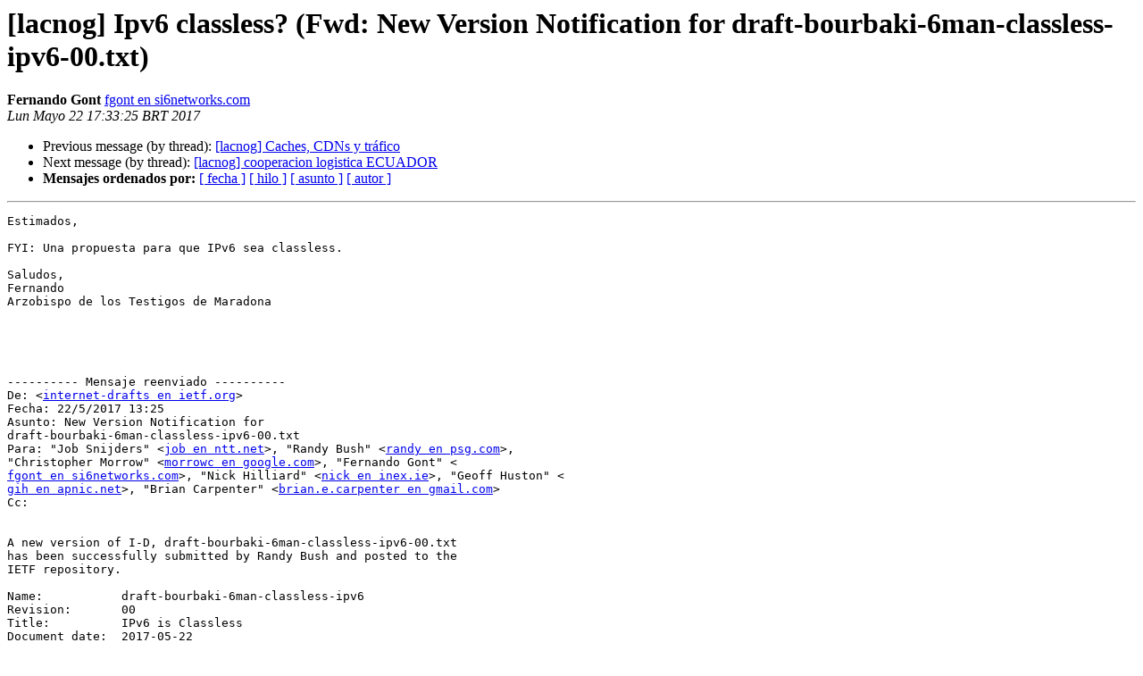

--- FILE ---
content_type: text/html
request_url: https://mail.lacnic.net/pipermail/lacnog/2017-May/005326.html
body_size: 1968
content:
<!DOCTYPE HTML PUBLIC "-//W3C//DTD HTML 4.01 Transitional//EN">
<HTML>
 <HEAD>
   <TITLE> [lacnog] Ipv6 classless? (Fwd: New Version Notification for draft-bourbaki-6man-classless-ipv6-00.txt)
   </TITLE>
   <LINK REL="Index" HREF="index.html" >
   <LINK REL="made" HREF="mailto:lacnog%40lacnic.net?Subject=Re%3A%20%5Blacnog%5D%20Ipv6%20classless%3F%20%28Fwd%3A%20New%20Version%20Notification%20for%0A%20draft-bourbaki-6man-classless-ipv6-00.txt%29&In-Reply-To=%3CCAG6TeAthUvXzXfoSyYx5pY7oCJfCKmC8O06ks3XMiQFJ4spVhg%40mail.gmail.com%3E">
   <META NAME="robots" CONTENT="index,nofollow">
   <style type="text/css">
       pre {
           white-space: pre-wrap;       /* css-2.1, curent FF, Opera, Safari */
           }
   </style>
   <META http-equiv="Content-Type" content="text/html; charset=iso-8859-1">
   <LINK REL="Previous"  HREF="005316.html">
   <LINK REL="Next"  HREF="005327.html">
 </HEAD>
 <BODY BGCOLOR="#ffffff">
   <H1>[lacnog] Ipv6 classless? (Fwd: New Version Notification for draft-bourbaki-6man-classless-ipv6-00.txt) </H1>
    <B>Fernando Gont</B> 
    <A HREF="mailto:lacnog%40lacnic.net?Subject=Re%3A%20%5Blacnog%5D%20Ipv6%20classless%3F%20%28Fwd%3A%20New%20Version%20Notification%20for%0A%20draft-bourbaki-6man-classless-ipv6-00.txt%29&In-Reply-To=%3CCAG6TeAthUvXzXfoSyYx5pY7oCJfCKmC8O06ks3XMiQFJ4spVhg%40mail.gmail.com%3E"
       TITLE="[lacnog] Ipv6 classless? (Fwd: New Version Notification for draft-bourbaki-6man-classless-ipv6-00.txt)">fgont en si6networks.com
       </A><BR>
    <I>Lun Mayo 22 17:33:25 BRT 2017</I>
    <P><UL>
        <LI>Previous message (by thread): <A HREF="005316.html">[lacnog] Caches, CDNs y tráfico
</A></li>
        <LI>Next message (by thread): <A HREF="005327.html">[lacnog] cooperacion logistica ECUADOR
</A></li>
         <LI> <B>Mensajes ordenados por:</B> 
              <a href="date.html#5326">[ fecha ]</a>
              <a href="thread.html#5326">[ hilo ]</a>
              <a href="subject.html#5326">[ asunto ]</a>
              <a href="author.html#5326">[ autor ]</a>
         </LI>
       </UL>
    <HR>  
<!--beginarticle-->
<PRE>Estimados,

FYI: Una propuesta para que IPv6 sea classless.

Saludos,
Fernando
Arzobispo de los Testigos de Maradona





---------- Mensaje reenviado ----------
De: &lt;<A HREF="https://mail.lacnic.net/mailman/listinfo/lacnog">internet-drafts en ietf.org</A>&gt;
Fecha: 22/5/2017 13:25
Asunto: New Version Notification for
draft-bourbaki-6man-classless-ipv6-00.txt
Para: &quot;Job Snijders&quot; &lt;<A HREF="https://mail.lacnic.net/mailman/listinfo/lacnog">job en ntt.net</A>&gt;, &quot;Randy Bush&quot; &lt;<A HREF="https://mail.lacnic.net/mailman/listinfo/lacnog">randy en psg.com</A>&gt;,
&quot;Christopher Morrow&quot; &lt;<A HREF="https://mail.lacnic.net/mailman/listinfo/lacnog">morrowc en google.com</A>&gt;, &quot;Fernando Gont&quot; &lt;
<A HREF="https://mail.lacnic.net/mailman/listinfo/lacnog">fgont en si6networks.com</A>&gt;, &quot;Nick Hilliard&quot; &lt;<A HREF="https://mail.lacnic.net/mailman/listinfo/lacnog">nick en inex.ie</A>&gt;, &quot;Geoff Huston&quot; &lt;
<A HREF="https://mail.lacnic.net/mailman/listinfo/lacnog">gih en apnic.net</A>&gt;, &quot;Brian Carpenter&quot; &lt;<A HREF="https://mail.lacnic.net/mailman/listinfo/lacnog">brian.e.carpenter en gmail.com</A>&gt;
Cc:


A new version of I-D, draft-bourbaki-6man-classless-ipv6-00.txt
has been successfully submitted by Randy Bush and posted to the
IETF repository.

Name:           draft-bourbaki-6man-classless-ipv6
Revision:       00
Title:          IPv6 is Classless
Document date:  2017-05-22
Group:          Individual Submission
Pages:          7
URL:            <A HREF="https://www.ietf.org/internet-drafts/draft-bourbaki-6man-">https://www.ietf.org/internet-drafts/draft-bourbaki-6man-</A>
classless-ipv6-00.txt
Status:         <A HREF="https://datatracker.ietf.org/doc/draft-bourbaki-6man-">https://datatracker.ietf.org/doc/draft-bourbaki-6man-</A>
classless-ipv6/
Htmlized:       <A HREF="https://tools.ietf.org/html/draft-bourbaki-6man-classless-">https://tools.ietf.org/html/draft-bourbaki-6man-classless-</A>
ipv6-00
Htmlized:       <A HREF="https://datatracker.ietf.org/doc/html/draft-bourbaki-6man-">https://datatracker.ietf.org/doc/html/draft-bourbaki-6man-</A>
classless-ipv6-00


Abstract:
   Over the history of IPv6, various classful address models have been
   proposed, none of which has withstood the test of time.  The last
   remnant of IPv6 classful addressing is a rigid network interface
   identifier boundary at /64.  This document removes the fixed position
   of that boundary for interface addressing.




Please note that it may take a couple of minutes from the time of submission
until the htmlized version and diff are available at tools.ietf.org.

The IETF Secretariat
------------ próxima parte ------------
Se ha borrado un adjunto en formato HTML...
URL: &lt;<A HREF="https://mail.lacnic.net/pipermail/lacnog/attachments/20170522/5c4918ff/attachment.html">https://mail.lacnic.net/pipermail/lacnog/attachments/20170522/5c4918ff/attachment.html</A>&gt;
</PRE>

<!--endarticle-->
    <HR>
    <P><UL>
        <!--threads-->
	<LI>Previous message (by thread): <A HREF="005316.html">[lacnog] Caches, CDNs y tráfico
</A></li>
	<LI>Next message (by thread): <A HREF="005327.html">[lacnog] cooperacion logistica ECUADOR
</A></li>
         <LI> <B>Mensajes ordenados por:</B> 
              <a href="date.html#5326">[ fecha ]</a>
              <a href="thread.html#5326">[ hilo ]</a>
              <a href="subject.html#5326">[ asunto ]</a>
              <a href="author.html#5326">[ autor ]</a>
         </LI>
       </UL>

<hr>
<a href="https://mail.lacnic.net/mailman/listinfo/lacnog">M&aacute;s informaci&oacute;n sobre la lista de distribuci&oacute;n LACNOG </a><br>
</body></html>
